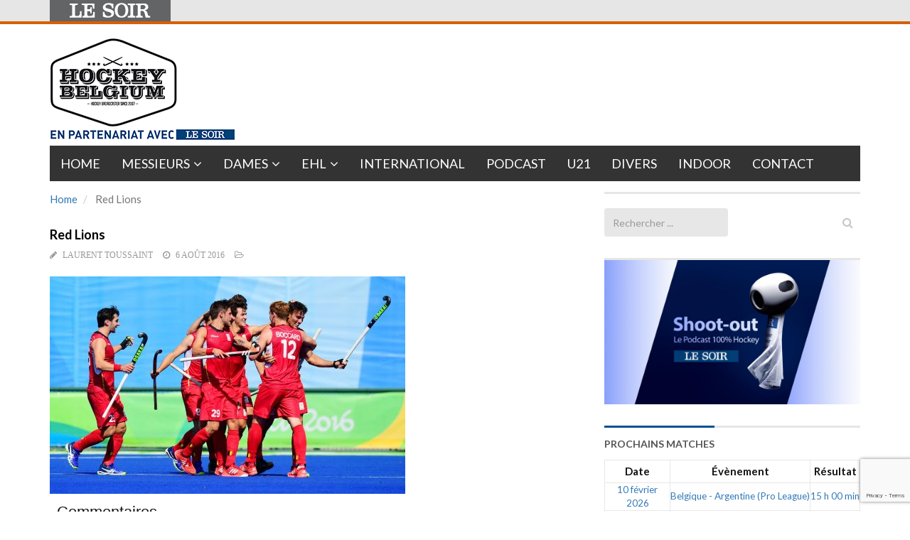

--- FILE ---
content_type: text/html; charset=utf-8
request_url: https://www.google.com/recaptcha/api2/anchor?ar=1&k=6LeI8ZMUAAAAAImySWsODHwHze7vvvWR92dAj6VF&co=aHR0cHM6Ly9ob2NrZXliZWxnaXVtLmxlc29pci5iZTo0NDM.&hl=en&v=N67nZn4AqZkNcbeMu4prBgzg&size=invisible&anchor-ms=20000&execute-ms=30000&cb=t0tegrvse3rf
body_size: 48921
content:
<!DOCTYPE HTML><html dir="ltr" lang="en"><head><meta http-equiv="Content-Type" content="text/html; charset=UTF-8">
<meta http-equiv="X-UA-Compatible" content="IE=edge">
<title>reCAPTCHA</title>
<style type="text/css">
/* cyrillic-ext */
@font-face {
  font-family: 'Roboto';
  font-style: normal;
  font-weight: 400;
  font-stretch: 100%;
  src: url(//fonts.gstatic.com/s/roboto/v48/KFO7CnqEu92Fr1ME7kSn66aGLdTylUAMa3GUBHMdazTgWw.woff2) format('woff2');
  unicode-range: U+0460-052F, U+1C80-1C8A, U+20B4, U+2DE0-2DFF, U+A640-A69F, U+FE2E-FE2F;
}
/* cyrillic */
@font-face {
  font-family: 'Roboto';
  font-style: normal;
  font-weight: 400;
  font-stretch: 100%;
  src: url(//fonts.gstatic.com/s/roboto/v48/KFO7CnqEu92Fr1ME7kSn66aGLdTylUAMa3iUBHMdazTgWw.woff2) format('woff2');
  unicode-range: U+0301, U+0400-045F, U+0490-0491, U+04B0-04B1, U+2116;
}
/* greek-ext */
@font-face {
  font-family: 'Roboto';
  font-style: normal;
  font-weight: 400;
  font-stretch: 100%;
  src: url(//fonts.gstatic.com/s/roboto/v48/KFO7CnqEu92Fr1ME7kSn66aGLdTylUAMa3CUBHMdazTgWw.woff2) format('woff2');
  unicode-range: U+1F00-1FFF;
}
/* greek */
@font-face {
  font-family: 'Roboto';
  font-style: normal;
  font-weight: 400;
  font-stretch: 100%;
  src: url(//fonts.gstatic.com/s/roboto/v48/KFO7CnqEu92Fr1ME7kSn66aGLdTylUAMa3-UBHMdazTgWw.woff2) format('woff2');
  unicode-range: U+0370-0377, U+037A-037F, U+0384-038A, U+038C, U+038E-03A1, U+03A3-03FF;
}
/* math */
@font-face {
  font-family: 'Roboto';
  font-style: normal;
  font-weight: 400;
  font-stretch: 100%;
  src: url(//fonts.gstatic.com/s/roboto/v48/KFO7CnqEu92Fr1ME7kSn66aGLdTylUAMawCUBHMdazTgWw.woff2) format('woff2');
  unicode-range: U+0302-0303, U+0305, U+0307-0308, U+0310, U+0312, U+0315, U+031A, U+0326-0327, U+032C, U+032F-0330, U+0332-0333, U+0338, U+033A, U+0346, U+034D, U+0391-03A1, U+03A3-03A9, U+03B1-03C9, U+03D1, U+03D5-03D6, U+03F0-03F1, U+03F4-03F5, U+2016-2017, U+2034-2038, U+203C, U+2040, U+2043, U+2047, U+2050, U+2057, U+205F, U+2070-2071, U+2074-208E, U+2090-209C, U+20D0-20DC, U+20E1, U+20E5-20EF, U+2100-2112, U+2114-2115, U+2117-2121, U+2123-214F, U+2190, U+2192, U+2194-21AE, U+21B0-21E5, U+21F1-21F2, U+21F4-2211, U+2213-2214, U+2216-22FF, U+2308-230B, U+2310, U+2319, U+231C-2321, U+2336-237A, U+237C, U+2395, U+239B-23B7, U+23D0, U+23DC-23E1, U+2474-2475, U+25AF, U+25B3, U+25B7, U+25BD, U+25C1, U+25CA, U+25CC, U+25FB, U+266D-266F, U+27C0-27FF, U+2900-2AFF, U+2B0E-2B11, U+2B30-2B4C, U+2BFE, U+3030, U+FF5B, U+FF5D, U+1D400-1D7FF, U+1EE00-1EEFF;
}
/* symbols */
@font-face {
  font-family: 'Roboto';
  font-style: normal;
  font-weight: 400;
  font-stretch: 100%;
  src: url(//fonts.gstatic.com/s/roboto/v48/KFO7CnqEu92Fr1ME7kSn66aGLdTylUAMaxKUBHMdazTgWw.woff2) format('woff2');
  unicode-range: U+0001-000C, U+000E-001F, U+007F-009F, U+20DD-20E0, U+20E2-20E4, U+2150-218F, U+2190, U+2192, U+2194-2199, U+21AF, U+21E6-21F0, U+21F3, U+2218-2219, U+2299, U+22C4-22C6, U+2300-243F, U+2440-244A, U+2460-24FF, U+25A0-27BF, U+2800-28FF, U+2921-2922, U+2981, U+29BF, U+29EB, U+2B00-2BFF, U+4DC0-4DFF, U+FFF9-FFFB, U+10140-1018E, U+10190-1019C, U+101A0, U+101D0-101FD, U+102E0-102FB, U+10E60-10E7E, U+1D2C0-1D2D3, U+1D2E0-1D37F, U+1F000-1F0FF, U+1F100-1F1AD, U+1F1E6-1F1FF, U+1F30D-1F30F, U+1F315, U+1F31C, U+1F31E, U+1F320-1F32C, U+1F336, U+1F378, U+1F37D, U+1F382, U+1F393-1F39F, U+1F3A7-1F3A8, U+1F3AC-1F3AF, U+1F3C2, U+1F3C4-1F3C6, U+1F3CA-1F3CE, U+1F3D4-1F3E0, U+1F3ED, U+1F3F1-1F3F3, U+1F3F5-1F3F7, U+1F408, U+1F415, U+1F41F, U+1F426, U+1F43F, U+1F441-1F442, U+1F444, U+1F446-1F449, U+1F44C-1F44E, U+1F453, U+1F46A, U+1F47D, U+1F4A3, U+1F4B0, U+1F4B3, U+1F4B9, U+1F4BB, U+1F4BF, U+1F4C8-1F4CB, U+1F4D6, U+1F4DA, U+1F4DF, U+1F4E3-1F4E6, U+1F4EA-1F4ED, U+1F4F7, U+1F4F9-1F4FB, U+1F4FD-1F4FE, U+1F503, U+1F507-1F50B, U+1F50D, U+1F512-1F513, U+1F53E-1F54A, U+1F54F-1F5FA, U+1F610, U+1F650-1F67F, U+1F687, U+1F68D, U+1F691, U+1F694, U+1F698, U+1F6AD, U+1F6B2, U+1F6B9-1F6BA, U+1F6BC, U+1F6C6-1F6CF, U+1F6D3-1F6D7, U+1F6E0-1F6EA, U+1F6F0-1F6F3, U+1F6F7-1F6FC, U+1F700-1F7FF, U+1F800-1F80B, U+1F810-1F847, U+1F850-1F859, U+1F860-1F887, U+1F890-1F8AD, U+1F8B0-1F8BB, U+1F8C0-1F8C1, U+1F900-1F90B, U+1F93B, U+1F946, U+1F984, U+1F996, U+1F9E9, U+1FA00-1FA6F, U+1FA70-1FA7C, U+1FA80-1FA89, U+1FA8F-1FAC6, U+1FACE-1FADC, U+1FADF-1FAE9, U+1FAF0-1FAF8, U+1FB00-1FBFF;
}
/* vietnamese */
@font-face {
  font-family: 'Roboto';
  font-style: normal;
  font-weight: 400;
  font-stretch: 100%;
  src: url(//fonts.gstatic.com/s/roboto/v48/KFO7CnqEu92Fr1ME7kSn66aGLdTylUAMa3OUBHMdazTgWw.woff2) format('woff2');
  unicode-range: U+0102-0103, U+0110-0111, U+0128-0129, U+0168-0169, U+01A0-01A1, U+01AF-01B0, U+0300-0301, U+0303-0304, U+0308-0309, U+0323, U+0329, U+1EA0-1EF9, U+20AB;
}
/* latin-ext */
@font-face {
  font-family: 'Roboto';
  font-style: normal;
  font-weight: 400;
  font-stretch: 100%;
  src: url(//fonts.gstatic.com/s/roboto/v48/KFO7CnqEu92Fr1ME7kSn66aGLdTylUAMa3KUBHMdazTgWw.woff2) format('woff2');
  unicode-range: U+0100-02BA, U+02BD-02C5, U+02C7-02CC, U+02CE-02D7, U+02DD-02FF, U+0304, U+0308, U+0329, U+1D00-1DBF, U+1E00-1E9F, U+1EF2-1EFF, U+2020, U+20A0-20AB, U+20AD-20C0, U+2113, U+2C60-2C7F, U+A720-A7FF;
}
/* latin */
@font-face {
  font-family: 'Roboto';
  font-style: normal;
  font-weight: 400;
  font-stretch: 100%;
  src: url(//fonts.gstatic.com/s/roboto/v48/KFO7CnqEu92Fr1ME7kSn66aGLdTylUAMa3yUBHMdazQ.woff2) format('woff2');
  unicode-range: U+0000-00FF, U+0131, U+0152-0153, U+02BB-02BC, U+02C6, U+02DA, U+02DC, U+0304, U+0308, U+0329, U+2000-206F, U+20AC, U+2122, U+2191, U+2193, U+2212, U+2215, U+FEFF, U+FFFD;
}
/* cyrillic-ext */
@font-face {
  font-family: 'Roboto';
  font-style: normal;
  font-weight: 500;
  font-stretch: 100%;
  src: url(//fonts.gstatic.com/s/roboto/v48/KFO7CnqEu92Fr1ME7kSn66aGLdTylUAMa3GUBHMdazTgWw.woff2) format('woff2');
  unicode-range: U+0460-052F, U+1C80-1C8A, U+20B4, U+2DE0-2DFF, U+A640-A69F, U+FE2E-FE2F;
}
/* cyrillic */
@font-face {
  font-family: 'Roboto';
  font-style: normal;
  font-weight: 500;
  font-stretch: 100%;
  src: url(//fonts.gstatic.com/s/roboto/v48/KFO7CnqEu92Fr1ME7kSn66aGLdTylUAMa3iUBHMdazTgWw.woff2) format('woff2');
  unicode-range: U+0301, U+0400-045F, U+0490-0491, U+04B0-04B1, U+2116;
}
/* greek-ext */
@font-face {
  font-family: 'Roboto';
  font-style: normal;
  font-weight: 500;
  font-stretch: 100%;
  src: url(//fonts.gstatic.com/s/roboto/v48/KFO7CnqEu92Fr1ME7kSn66aGLdTylUAMa3CUBHMdazTgWw.woff2) format('woff2');
  unicode-range: U+1F00-1FFF;
}
/* greek */
@font-face {
  font-family: 'Roboto';
  font-style: normal;
  font-weight: 500;
  font-stretch: 100%;
  src: url(//fonts.gstatic.com/s/roboto/v48/KFO7CnqEu92Fr1ME7kSn66aGLdTylUAMa3-UBHMdazTgWw.woff2) format('woff2');
  unicode-range: U+0370-0377, U+037A-037F, U+0384-038A, U+038C, U+038E-03A1, U+03A3-03FF;
}
/* math */
@font-face {
  font-family: 'Roboto';
  font-style: normal;
  font-weight: 500;
  font-stretch: 100%;
  src: url(//fonts.gstatic.com/s/roboto/v48/KFO7CnqEu92Fr1ME7kSn66aGLdTylUAMawCUBHMdazTgWw.woff2) format('woff2');
  unicode-range: U+0302-0303, U+0305, U+0307-0308, U+0310, U+0312, U+0315, U+031A, U+0326-0327, U+032C, U+032F-0330, U+0332-0333, U+0338, U+033A, U+0346, U+034D, U+0391-03A1, U+03A3-03A9, U+03B1-03C9, U+03D1, U+03D5-03D6, U+03F0-03F1, U+03F4-03F5, U+2016-2017, U+2034-2038, U+203C, U+2040, U+2043, U+2047, U+2050, U+2057, U+205F, U+2070-2071, U+2074-208E, U+2090-209C, U+20D0-20DC, U+20E1, U+20E5-20EF, U+2100-2112, U+2114-2115, U+2117-2121, U+2123-214F, U+2190, U+2192, U+2194-21AE, U+21B0-21E5, U+21F1-21F2, U+21F4-2211, U+2213-2214, U+2216-22FF, U+2308-230B, U+2310, U+2319, U+231C-2321, U+2336-237A, U+237C, U+2395, U+239B-23B7, U+23D0, U+23DC-23E1, U+2474-2475, U+25AF, U+25B3, U+25B7, U+25BD, U+25C1, U+25CA, U+25CC, U+25FB, U+266D-266F, U+27C0-27FF, U+2900-2AFF, U+2B0E-2B11, U+2B30-2B4C, U+2BFE, U+3030, U+FF5B, U+FF5D, U+1D400-1D7FF, U+1EE00-1EEFF;
}
/* symbols */
@font-face {
  font-family: 'Roboto';
  font-style: normal;
  font-weight: 500;
  font-stretch: 100%;
  src: url(//fonts.gstatic.com/s/roboto/v48/KFO7CnqEu92Fr1ME7kSn66aGLdTylUAMaxKUBHMdazTgWw.woff2) format('woff2');
  unicode-range: U+0001-000C, U+000E-001F, U+007F-009F, U+20DD-20E0, U+20E2-20E4, U+2150-218F, U+2190, U+2192, U+2194-2199, U+21AF, U+21E6-21F0, U+21F3, U+2218-2219, U+2299, U+22C4-22C6, U+2300-243F, U+2440-244A, U+2460-24FF, U+25A0-27BF, U+2800-28FF, U+2921-2922, U+2981, U+29BF, U+29EB, U+2B00-2BFF, U+4DC0-4DFF, U+FFF9-FFFB, U+10140-1018E, U+10190-1019C, U+101A0, U+101D0-101FD, U+102E0-102FB, U+10E60-10E7E, U+1D2C0-1D2D3, U+1D2E0-1D37F, U+1F000-1F0FF, U+1F100-1F1AD, U+1F1E6-1F1FF, U+1F30D-1F30F, U+1F315, U+1F31C, U+1F31E, U+1F320-1F32C, U+1F336, U+1F378, U+1F37D, U+1F382, U+1F393-1F39F, U+1F3A7-1F3A8, U+1F3AC-1F3AF, U+1F3C2, U+1F3C4-1F3C6, U+1F3CA-1F3CE, U+1F3D4-1F3E0, U+1F3ED, U+1F3F1-1F3F3, U+1F3F5-1F3F7, U+1F408, U+1F415, U+1F41F, U+1F426, U+1F43F, U+1F441-1F442, U+1F444, U+1F446-1F449, U+1F44C-1F44E, U+1F453, U+1F46A, U+1F47D, U+1F4A3, U+1F4B0, U+1F4B3, U+1F4B9, U+1F4BB, U+1F4BF, U+1F4C8-1F4CB, U+1F4D6, U+1F4DA, U+1F4DF, U+1F4E3-1F4E6, U+1F4EA-1F4ED, U+1F4F7, U+1F4F9-1F4FB, U+1F4FD-1F4FE, U+1F503, U+1F507-1F50B, U+1F50D, U+1F512-1F513, U+1F53E-1F54A, U+1F54F-1F5FA, U+1F610, U+1F650-1F67F, U+1F687, U+1F68D, U+1F691, U+1F694, U+1F698, U+1F6AD, U+1F6B2, U+1F6B9-1F6BA, U+1F6BC, U+1F6C6-1F6CF, U+1F6D3-1F6D7, U+1F6E0-1F6EA, U+1F6F0-1F6F3, U+1F6F7-1F6FC, U+1F700-1F7FF, U+1F800-1F80B, U+1F810-1F847, U+1F850-1F859, U+1F860-1F887, U+1F890-1F8AD, U+1F8B0-1F8BB, U+1F8C0-1F8C1, U+1F900-1F90B, U+1F93B, U+1F946, U+1F984, U+1F996, U+1F9E9, U+1FA00-1FA6F, U+1FA70-1FA7C, U+1FA80-1FA89, U+1FA8F-1FAC6, U+1FACE-1FADC, U+1FADF-1FAE9, U+1FAF0-1FAF8, U+1FB00-1FBFF;
}
/* vietnamese */
@font-face {
  font-family: 'Roboto';
  font-style: normal;
  font-weight: 500;
  font-stretch: 100%;
  src: url(//fonts.gstatic.com/s/roboto/v48/KFO7CnqEu92Fr1ME7kSn66aGLdTylUAMa3OUBHMdazTgWw.woff2) format('woff2');
  unicode-range: U+0102-0103, U+0110-0111, U+0128-0129, U+0168-0169, U+01A0-01A1, U+01AF-01B0, U+0300-0301, U+0303-0304, U+0308-0309, U+0323, U+0329, U+1EA0-1EF9, U+20AB;
}
/* latin-ext */
@font-face {
  font-family: 'Roboto';
  font-style: normal;
  font-weight: 500;
  font-stretch: 100%;
  src: url(//fonts.gstatic.com/s/roboto/v48/KFO7CnqEu92Fr1ME7kSn66aGLdTylUAMa3KUBHMdazTgWw.woff2) format('woff2');
  unicode-range: U+0100-02BA, U+02BD-02C5, U+02C7-02CC, U+02CE-02D7, U+02DD-02FF, U+0304, U+0308, U+0329, U+1D00-1DBF, U+1E00-1E9F, U+1EF2-1EFF, U+2020, U+20A0-20AB, U+20AD-20C0, U+2113, U+2C60-2C7F, U+A720-A7FF;
}
/* latin */
@font-face {
  font-family: 'Roboto';
  font-style: normal;
  font-weight: 500;
  font-stretch: 100%;
  src: url(//fonts.gstatic.com/s/roboto/v48/KFO7CnqEu92Fr1ME7kSn66aGLdTylUAMa3yUBHMdazQ.woff2) format('woff2');
  unicode-range: U+0000-00FF, U+0131, U+0152-0153, U+02BB-02BC, U+02C6, U+02DA, U+02DC, U+0304, U+0308, U+0329, U+2000-206F, U+20AC, U+2122, U+2191, U+2193, U+2212, U+2215, U+FEFF, U+FFFD;
}
/* cyrillic-ext */
@font-face {
  font-family: 'Roboto';
  font-style: normal;
  font-weight: 900;
  font-stretch: 100%;
  src: url(//fonts.gstatic.com/s/roboto/v48/KFO7CnqEu92Fr1ME7kSn66aGLdTylUAMa3GUBHMdazTgWw.woff2) format('woff2');
  unicode-range: U+0460-052F, U+1C80-1C8A, U+20B4, U+2DE0-2DFF, U+A640-A69F, U+FE2E-FE2F;
}
/* cyrillic */
@font-face {
  font-family: 'Roboto';
  font-style: normal;
  font-weight: 900;
  font-stretch: 100%;
  src: url(//fonts.gstatic.com/s/roboto/v48/KFO7CnqEu92Fr1ME7kSn66aGLdTylUAMa3iUBHMdazTgWw.woff2) format('woff2');
  unicode-range: U+0301, U+0400-045F, U+0490-0491, U+04B0-04B1, U+2116;
}
/* greek-ext */
@font-face {
  font-family: 'Roboto';
  font-style: normal;
  font-weight: 900;
  font-stretch: 100%;
  src: url(//fonts.gstatic.com/s/roboto/v48/KFO7CnqEu92Fr1ME7kSn66aGLdTylUAMa3CUBHMdazTgWw.woff2) format('woff2');
  unicode-range: U+1F00-1FFF;
}
/* greek */
@font-face {
  font-family: 'Roboto';
  font-style: normal;
  font-weight: 900;
  font-stretch: 100%;
  src: url(//fonts.gstatic.com/s/roboto/v48/KFO7CnqEu92Fr1ME7kSn66aGLdTylUAMa3-UBHMdazTgWw.woff2) format('woff2');
  unicode-range: U+0370-0377, U+037A-037F, U+0384-038A, U+038C, U+038E-03A1, U+03A3-03FF;
}
/* math */
@font-face {
  font-family: 'Roboto';
  font-style: normal;
  font-weight: 900;
  font-stretch: 100%;
  src: url(//fonts.gstatic.com/s/roboto/v48/KFO7CnqEu92Fr1ME7kSn66aGLdTylUAMawCUBHMdazTgWw.woff2) format('woff2');
  unicode-range: U+0302-0303, U+0305, U+0307-0308, U+0310, U+0312, U+0315, U+031A, U+0326-0327, U+032C, U+032F-0330, U+0332-0333, U+0338, U+033A, U+0346, U+034D, U+0391-03A1, U+03A3-03A9, U+03B1-03C9, U+03D1, U+03D5-03D6, U+03F0-03F1, U+03F4-03F5, U+2016-2017, U+2034-2038, U+203C, U+2040, U+2043, U+2047, U+2050, U+2057, U+205F, U+2070-2071, U+2074-208E, U+2090-209C, U+20D0-20DC, U+20E1, U+20E5-20EF, U+2100-2112, U+2114-2115, U+2117-2121, U+2123-214F, U+2190, U+2192, U+2194-21AE, U+21B0-21E5, U+21F1-21F2, U+21F4-2211, U+2213-2214, U+2216-22FF, U+2308-230B, U+2310, U+2319, U+231C-2321, U+2336-237A, U+237C, U+2395, U+239B-23B7, U+23D0, U+23DC-23E1, U+2474-2475, U+25AF, U+25B3, U+25B7, U+25BD, U+25C1, U+25CA, U+25CC, U+25FB, U+266D-266F, U+27C0-27FF, U+2900-2AFF, U+2B0E-2B11, U+2B30-2B4C, U+2BFE, U+3030, U+FF5B, U+FF5D, U+1D400-1D7FF, U+1EE00-1EEFF;
}
/* symbols */
@font-face {
  font-family: 'Roboto';
  font-style: normal;
  font-weight: 900;
  font-stretch: 100%;
  src: url(//fonts.gstatic.com/s/roboto/v48/KFO7CnqEu92Fr1ME7kSn66aGLdTylUAMaxKUBHMdazTgWw.woff2) format('woff2');
  unicode-range: U+0001-000C, U+000E-001F, U+007F-009F, U+20DD-20E0, U+20E2-20E4, U+2150-218F, U+2190, U+2192, U+2194-2199, U+21AF, U+21E6-21F0, U+21F3, U+2218-2219, U+2299, U+22C4-22C6, U+2300-243F, U+2440-244A, U+2460-24FF, U+25A0-27BF, U+2800-28FF, U+2921-2922, U+2981, U+29BF, U+29EB, U+2B00-2BFF, U+4DC0-4DFF, U+FFF9-FFFB, U+10140-1018E, U+10190-1019C, U+101A0, U+101D0-101FD, U+102E0-102FB, U+10E60-10E7E, U+1D2C0-1D2D3, U+1D2E0-1D37F, U+1F000-1F0FF, U+1F100-1F1AD, U+1F1E6-1F1FF, U+1F30D-1F30F, U+1F315, U+1F31C, U+1F31E, U+1F320-1F32C, U+1F336, U+1F378, U+1F37D, U+1F382, U+1F393-1F39F, U+1F3A7-1F3A8, U+1F3AC-1F3AF, U+1F3C2, U+1F3C4-1F3C6, U+1F3CA-1F3CE, U+1F3D4-1F3E0, U+1F3ED, U+1F3F1-1F3F3, U+1F3F5-1F3F7, U+1F408, U+1F415, U+1F41F, U+1F426, U+1F43F, U+1F441-1F442, U+1F444, U+1F446-1F449, U+1F44C-1F44E, U+1F453, U+1F46A, U+1F47D, U+1F4A3, U+1F4B0, U+1F4B3, U+1F4B9, U+1F4BB, U+1F4BF, U+1F4C8-1F4CB, U+1F4D6, U+1F4DA, U+1F4DF, U+1F4E3-1F4E6, U+1F4EA-1F4ED, U+1F4F7, U+1F4F9-1F4FB, U+1F4FD-1F4FE, U+1F503, U+1F507-1F50B, U+1F50D, U+1F512-1F513, U+1F53E-1F54A, U+1F54F-1F5FA, U+1F610, U+1F650-1F67F, U+1F687, U+1F68D, U+1F691, U+1F694, U+1F698, U+1F6AD, U+1F6B2, U+1F6B9-1F6BA, U+1F6BC, U+1F6C6-1F6CF, U+1F6D3-1F6D7, U+1F6E0-1F6EA, U+1F6F0-1F6F3, U+1F6F7-1F6FC, U+1F700-1F7FF, U+1F800-1F80B, U+1F810-1F847, U+1F850-1F859, U+1F860-1F887, U+1F890-1F8AD, U+1F8B0-1F8BB, U+1F8C0-1F8C1, U+1F900-1F90B, U+1F93B, U+1F946, U+1F984, U+1F996, U+1F9E9, U+1FA00-1FA6F, U+1FA70-1FA7C, U+1FA80-1FA89, U+1FA8F-1FAC6, U+1FACE-1FADC, U+1FADF-1FAE9, U+1FAF0-1FAF8, U+1FB00-1FBFF;
}
/* vietnamese */
@font-face {
  font-family: 'Roboto';
  font-style: normal;
  font-weight: 900;
  font-stretch: 100%;
  src: url(//fonts.gstatic.com/s/roboto/v48/KFO7CnqEu92Fr1ME7kSn66aGLdTylUAMa3OUBHMdazTgWw.woff2) format('woff2');
  unicode-range: U+0102-0103, U+0110-0111, U+0128-0129, U+0168-0169, U+01A0-01A1, U+01AF-01B0, U+0300-0301, U+0303-0304, U+0308-0309, U+0323, U+0329, U+1EA0-1EF9, U+20AB;
}
/* latin-ext */
@font-face {
  font-family: 'Roboto';
  font-style: normal;
  font-weight: 900;
  font-stretch: 100%;
  src: url(//fonts.gstatic.com/s/roboto/v48/KFO7CnqEu92Fr1ME7kSn66aGLdTylUAMa3KUBHMdazTgWw.woff2) format('woff2');
  unicode-range: U+0100-02BA, U+02BD-02C5, U+02C7-02CC, U+02CE-02D7, U+02DD-02FF, U+0304, U+0308, U+0329, U+1D00-1DBF, U+1E00-1E9F, U+1EF2-1EFF, U+2020, U+20A0-20AB, U+20AD-20C0, U+2113, U+2C60-2C7F, U+A720-A7FF;
}
/* latin */
@font-face {
  font-family: 'Roboto';
  font-style: normal;
  font-weight: 900;
  font-stretch: 100%;
  src: url(//fonts.gstatic.com/s/roboto/v48/KFO7CnqEu92Fr1ME7kSn66aGLdTylUAMa3yUBHMdazQ.woff2) format('woff2');
  unicode-range: U+0000-00FF, U+0131, U+0152-0153, U+02BB-02BC, U+02C6, U+02DA, U+02DC, U+0304, U+0308, U+0329, U+2000-206F, U+20AC, U+2122, U+2191, U+2193, U+2212, U+2215, U+FEFF, U+FFFD;
}

</style>
<link rel="stylesheet" type="text/css" href="https://www.gstatic.com/recaptcha/releases/N67nZn4AqZkNcbeMu4prBgzg/styles__ltr.css">
<script nonce="-5bl39Z8NuQ5tstDz33VFg" type="text/javascript">window['__recaptcha_api'] = 'https://www.google.com/recaptcha/api2/';</script>
<script type="text/javascript" src="https://www.gstatic.com/recaptcha/releases/N67nZn4AqZkNcbeMu4prBgzg/recaptcha__en.js" nonce="-5bl39Z8NuQ5tstDz33VFg">
      
    </script></head>
<body><div id="rc-anchor-alert" class="rc-anchor-alert"></div>
<input type="hidden" id="recaptcha-token" value="[base64]">
<script type="text/javascript" nonce="-5bl39Z8NuQ5tstDz33VFg">
      recaptcha.anchor.Main.init("[\x22ainput\x22,[\x22bgdata\x22,\x22\x22,\[base64]/[base64]/[base64]/[base64]/[base64]/[base64]/KGcoTywyNTMsTy5PKSxVRyhPLEMpKTpnKE8sMjUzLEMpLE8pKSxsKSksTykpfSxieT1mdW5jdGlvbihDLE8sdSxsKXtmb3IobD0odT1SKEMpLDApO08+MDtPLS0pbD1sPDw4fFooQyk7ZyhDLHUsbCl9LFVHPWZ1bmN0aW9uKEMsTyl7Qy5pLmxlbmd0aD4xMDQ/[base64]/[base64]/[base64]/[base64]/[base64]/[base64]/[base64]\\u003d\x22,\[base64]\\u003d\x22,\[base64]/DrTZ/NcK4KB3CswXDvsOHw5rCoxoCZ1TChFzDosO5BsKWw4jDoirCkXTChghLw6rCq8K8dkbCmzMFWQ3DiMOHRsK1BlDDsyHDmsK6TcKwFsO8w5LDrlUSw6bDtsK5NDkkw5DDtibDpmVrwpNXwqLDtX9uMz/CjCjCkgkeNHLDtjXDklvChQPDhAUFGRhLI37DiQ89O3o2w5tidcOJam0ZT3LDs11twrJVQ8OwV8OqQXhQacOewpDCk3BweMKbeMOLYcOrw40nw61vw5zCnHYnwol7woPDtjHCvMOCMm7CtQ0sw7DCgMORw69Vw6p1w5BkDsKqwq9/[base64]/CssKgeXZUw7HDsG7DmhvDs2l3w5fDqcOgwrHDkAxDw7UjdsOYN8Ojw5LCrMO2X8KuScOXwoPDocK/NcOqG8OKG8Oiwr7ChsKLw40EwqfDpy8Gw4p+wrAXw6Q7wp7DiBbDuhHDvcOKwqrCkF4VwrDDqMOeK3BvwqnDg3rChw7Dt3vDvGNOwpMGw4gHw60hKw52FURCPsO+JsOnwpkGw6fCvUxjDQE/w5fCjcOEKsOXfHUawqjDvsKNw4PDlsONwoU0w6zDtcO9OcK0w4LCksO+ZjQOw5rChFDCsiPCrXLCkQ3Cuk/Ck2wLUEkEwoB+wozDsUJewqfCucO4wr/DgcOkwrc4wrA6FMOtwqZDJ2U/[base64]/DrsKtJMOywoQ9VsKhw7hfwr8Fc8Otd8OZdGXDuVbDvB/CjMKjUMOkwpAJUcKcw5EydcK8N8ONSw7DgcOBJC/[base64]/J2XCghjDtV0PQVpew63DmUB6RsKgbcKdBjfCoMO8w7rDhRfDnsO5IGPDrMKZwollw5s7ZxZyWAXDo8OdLcOwT2FrFsO1w41ZwrDDkwjDuXUWwrzCmsO1KsOnH1zDjgdPw6d3wprDucKifm7CjH1UKsORwoLDpcOze8Ocw5HCv2/DlRo9QcKqRgVLccK7X8KcwqApw78jwrnCnMKPw4HCtl0aw7nCtEtPRMOCwqQQMMKOFGgWbcOqw7PDmMOsw77CmXLCssKhwq/DgXLDnVPDsC/[base64]/Dn8KFwr1ow7khD8O1wqnCj2NwC8KawppEdCbCpQlyw6TDnD3DicKcO8KiIsK/M8Ovw4MXwoXCucOOJsO1wrHCtMOFckcuw5wEwrrDhsOTYcKqwqV6wpfDp8OTwpk6aALCisKGdcKvH8OKbT5uw5kqKFY7wpnChMKWw714G8KEBsOVAsKTwpLDgXfCrwR1w7fDjsOSw7zCrBbCpngrw7MEfmXCpzN8ZsO5w7ZdwrjDn8KMcFVAJMO5VsOfwoTCgMOjw4/[base64]/Dm8KxwqzDhwXClAnCtEvCv8KTwovDjx3CusKqwpzDusKHf2YTw6Vhw7JnUcOaTyrDuMKmZg3Dm8OvNUzCuR/[base64]/ClMO9wpEOSsOODMK5wqYCEcKTSsOWwrLCqS0VwoM0HiPDu8KsTMOPDsOBwqtEwrvCi8OAOyJDd8KCHcO8ecKAJzd6LMOFwrbCgRLDucOPwrZ/[base64]/csKYwogZAAPDgSzDgUZaLsKRw54xQcO/ARYXEC97Dw3DkmJZCsOLE8O3wqQgK20pwrgywpXCo09wDsOmXcKBUBPDjQNgfcOFw5XCtMOsEMKJw5U7w47DnjlQFWQ1NcO2ZETDqcOow6gVGsObwqQyViIzw4XCo8OPwqzDqMK1TcKEw6gSe8KEwonDqRDCosKgE8K/w4E0wrvDkzglMhPCiMKaM09tHMOtDTpMQkrDoRrDs8KFw5zDrAIkPSZpaSTCi8KdfcKuYzI2wpAVD8OBw5xGMcOMHMOAwptqGlxnwqDDosOMYh/DhcKYw55qw7zCpMKzw7rDjBvDsMOvw7EfF8KCaE3DrcOBw4vDly94AcOJw5JIwpjDqytJw5HDp8Kyw4HDgMKpwp8Dw4bCmcOdwqxsGSlJD0oNbAjCqj1TNUM/VywgwrBiw4BpecOFw71SMmXCrMKDGcK2wqdGw7Atw4bDu8OrXQBlFWDDjmczwobDqCINw6vDmsOUEMKdKhTDhcOlZV/[base64]/w7Y3wrh/V1rDjsOCw51gGhXCmB43woHDicKnNMOYwpZTKcKQwpvDmMOLw6LDkxzCqcKcw5p5bgrDjsK7bMKGI8KMXBcNEEZQKxjCj8Kzw4nDvzzDhMKjw6RtdMOFwrNFE8KTfsO/[base64]/DncOFwo8HXsKWw71FbMOCT8OUwqkfZm/[base64]/CmylEEkLCg2YowpRTwo42w5jCn8KnwqnCrcKKWsKbLkPDnn3Dlj0GCcKUD8KlYAkyw7zDqzB2XMKTw59NwoQzwoNpw64Ww7fDq8OqQsKLWcOQQWIDwqpMw4sZw7XDklILMWnDuHFFOmRtw5RIHBEmwqtUYQPCqMKFHCs0C2IPw6bClz5GesKGw4UOw5/CkMOcSwpPw6XChz03w5kdGUjCuGxpOMOnw7pww6jCkMKSSMOsMXvDp31SwpzCnsKpa1dxw4PCqFBUw6/CjlrCtMKjwowEesKEwrBtUMKyKxbDtGx/wqBNw7U5woTCoBDCi8KXCFvDnzTDrQzDtjTCnUx0wo8gU3jCl37CnngkBMKgwrTDvsKtNyPDnRdcw7LDssK6wp4DFS/DhcO1YsOTAMO8wpw4PADCu8KFVjLDnMK4C21JEMObw7fChEjCrcKsw5LChz/[base64]/CmhTDosK9Q8O1wrTDlCs0RcKWwotYMcOyeG0wHMKtw7Qyw6F1w6LDilsowrPDtE1uUVclKsKvIg4wNkXDm3ZDX0BsKXQJbCrChjTDnzLDnxXCjsKeaD3Dpg7DvC94w4/DmiQ6wpg2w4TCjnfDow5iVVDCvk8NwojDnFnDusODRUTDiEJ9wptCHWzCmMKVw5Bdw5zCoQw3NQQNwp88UcOQLFXCn8OAw4caR8K0McK/w6sgwrVrwqZfwrbCgcKCTSHChB3Cv8O7c8K6w6Qdw4bCjsOZw5PDvhfChEDDqhsxD8KQwp8Xwq8Xw4UMcMOvWcK3wo/[base64]/Dt1hoeBN6OsOBOF4RwqrDgSDDuMObwpnDpcOBw4DDogHDrzsNw53CoRTDkkkNw5nCicKIU8KZw4PDm8OCw4ELwodYwoHCm2EOw69Gw7Jwe8KVwrrDjsOhM8KDwoPCjhPCucKCwpXCnsOtd3XCscOgw6Ybw51fw6okw5wFw4/Dr07CqsK1w4LDm8KGw4PDnMODw6NQwqbDin3Du3Efw43DqBHChcOEJiVbWC/Dn1/CglBcBTNlw63CgcKRwo3DjcKEIsOjCTo2w7Y9w5pSw5rDv8Kdw5F9OsO9S3crLMOhw44Bw6xlTkF3w70xUsOVw7grw6LCoMKgw44vwp/DoMOJdMOQbMKYWMKiw5/Do8KHwqF5RxcCU24eDcKWw6LDisKpw47CiMOfw5ZmwpEfOWApfTLCjg0hw58KP8OWwoXCiwXCkcKfQz3CnsO0woLCm8KUNMOXw4jDo8Ozw6jCjU/[base64]/[base64]/CnsOVwolJw6jDmcO8w73DqXkaw5HDi8O/w5Ahwq/CmUlzwolxBMKTwp3DjMKDZULDusOowqhfRcOtJsOcwrPDg0LDqA0cwq7DknBdw7NZTMObwpEGC8OtW8ONBhRLw4RZFMKRSsKsaMKTOcOdJcKVYAEQwpZywoPCu8Ogwo3Ci8OMCcOqZMKkQsK6wpXDhw8QKcOxIMKgEcKtwpAywrLDql/CpxZEwpFYN3HDj3pNQhDCj8K8w7g/wqAhIMOcacKFw6PCrcKVKGbCv8OVW8OueA8wDMOvRx19FcOUw5gUw4fDojTDmjvDnT91P3E4ccKTwrrDtsKieFHDh8OxD8O7F8KiwofDpy10TTJGw4zDnsODwqofw6LCi0zDrlTCgGdBwqXCj2bChAPCq2hZw5IIFCoCw7XDsh3Cm8OBw6TCtC/DjsOALsOtB8K6w5FfXmEcw6E1wrojFQHDsW/DiX/[base64]/CnlJ2Dh/[base64]/DosKHw4o0AsKEw7bDoMOEw57CqMK3KMKmwplLw55NwrvCkcO0wprDjcK/[base64]/DmcOtcyLDj8KfwrsOS1vCt8O/wr3ChE7CtHjDhFR4w4HCjsKSKcO8dcKqc0PDicKMPcOQwq/[base64]/[base64]/CggLDhAPCjDppVMOFb8Oqw6s3IhgSNcKWwpXDrh0bU8K5w6VBDsOzLcKGwokhwqILwpIqw7/Dr3LCicO1SMK2MsOHRXzCr8KRw6cOIG/CgEBGw7QXw4fDuGgBw7c2Qk9jTEDCig1PBMKJCMKWw4NcdsOPw7rCs8O9woIYHQnCl8Kcw47CjcKGWcKiWQlhPl4jwqsbw6AWw6tnwrrCrB7CoMOMw6gtwrxiXsO4HTjCmjF/wo/CmcO3wrvCjwvCrXMCVsKdf8OGCsOZdcKDL0XChhQLKmgoRWnCjR1EwqLDjcK3fcK9wqkXaMOIdcO6VsKBDU8zfmdkM3XCs2cNwq4qw7zDmFcpecKpw7DCpsOJNcOvwo9/I29ULsObw4vDhw/DpmrDl8Oxa3ASwr81wqU0bsKuR23CkMOAw4jDgjLCn1knw7nDjGbClhfDgEQSwqnDn8OAw70mw5YKesOXMUDCrcKMNMOrworDpTkvwp7CpMKxJTlYfMOXI2oxHsObeHvDisOOw4LDtiETLDY/wp7CsMOAw4t2woPCmlTCtgtcw7PCpRF/[base64]/[base64]/wofCpsOmUsOnIMKLw6xrB8KEwpATwrrDssKZYgZEaMO1LMKew6jDj38zw7UYwpzCikXDk3pQUsKpw54/wqwvAH3DvcOfT1jDkHpJasKhQmPCoFrCiHnDvylPPcKkCsKmw7PDpMKYw5zDoMOqbMKfw6/CjmXDqX7DhQ1HwrlPw6JIwrhTA8Klw6HDnsKeAcKbwq/ChHPCk8KgL8O9woPCu8OCw5/CisK/w6NXwpQiw79SbBHCtlTDsk8NdsKrXMKZYcK8wrnDgQVlw7hhWQzCqTQ+w5QQIi/DqsKiworDgMKwwpPDlw1sw6vCkcOPAsOSw7MAw7d1FcK6w481FMKDwoTDu3TCnMKNw7fCsjc3esK/wqxOMRrDtcK/KUzDq8O9HmdxUXTDoVDDr2hUw5JYb8KXC8Kcw7HCn8OyXG7DosO5w5DDpMOjwogtwqMfc8OIw4jCvMKgwpvDqBXDosOeLRJ+EmjDpsOTw6EpCwA+wp/Dln1qf8KSw6U/asKKeBTCpjXChjvDhAtSVCjDn8Onw6NHB8OUTwPCg8KdTkB6w4vDkMK+woPDun7DvS1aw6A4VcKwZ8KQczdNwprDtlnCm8OobDLCtTBJwqjCocKrw5UkecO7VWfChMKRdm/Cs29cWcOiA8KkwozDn8OBfsKrGMOwJ0xcwofCksKywr3DucKTICPDpsO7w5NrPMKKw7jDs8KMw7tYCTvChsK/JDUSfyHDp8OHw5jCqMKzQ0Y1RsOYFcORwoUSwoMDICHDrcOywog5wp7CiXzDgmPDsMK/[base64]/CqsKBDcOtwqhwYDAsw6XCqMOQKDjCksOnw4zDolfDvcKfHXIPw7dqw6gHccOgwq8GaEfCsDBGw5s5VsO0V3zCkhfCig3DlQd1AsK+MMKCcMOtLMKERMOfw4ErGHdQESzCvsOUIjDDlsKmw7XDhgDCncOmw6lcbiPDqDPCmVlhw5IBZsKuHsO/wp14DBAHScKRwqBQGMOtbg3Dg3rDvAMIUhQuQsOnwr4hWcOuwotJwp82w5nCrF4qwpgVfQ3DrMOPW8O4OS3DgTlwAHTDlWzCo8OiV8OyFDYRQ0PDuMOlwobDoCLCnSAAwqTCuifCs8KSw7PDrMOwPcO0w73DhcKVZDcyPMKTw5zDmEJ8w73Dg0DDqcKcIV/Dt1gXWXgWw6DCtlDChsKUwp7DlVMvwo4lw5N4wqk+QWTDjg3DscKNw4DDqMKNT8KqXjt4Sx7Dv8K+Fz/DmlMrwqXCoGNPw5FpHltoWBJSwqPCr8OQIA8WwpXCp1V/w70MwrXCtcObYAzDkcK3wpPCkWXCjRpZw4/[base64]/Z8K4wpdJwq/[base64]/wpLCnXsFw6AQwr01JMKTwopywp7DsTbDhsKYN0bCsR8OQcOoCVzDrAwnXG0bWsKLwp3Ci8OLw6QnC3fCnsKiTQRHwrcwTnjDp0HDlsKKXMKeH8OpWsK8wqrCnSzDmwzCncKsw5Mcw559NMKhwr/CowLDgFHDvlbDpHzDiSrCmhjDlSMtb3zDpiUDUhRAKsKSZzvDgsOhwrfDu8KEwq9Lw5oQw6/DjlPCik1VZMKVFh8uMC/Cq8OkLTPDrMOOwq/DjCpdZXnCusKuwrNgWsKpwqdawpYCJcO2aTgpEsOyw7IvZ0B/wrkUR8KwwrMmwoEgPsKsaRPCi8OIw6QYw63CpsOLD8KQwo9JVsOTR3LDkUXCpALCqGN1w7clUj9RNkPDiwwuLMKvwpJGw4DCmcOSw6jCn2wAdcOeG8OKcUNRPcOFw7swwqLCiTMOwr0rw4lnwofChQF1FApsDcKWw4LDhiTClMOCwrXCinLDtk3DnB9BwpTDoxoGwp/DlgoXTMOWGFEdOMKec8K1KRTDmsKsFsKMwrTDl8KPOxITwodWcUl3w7lEw73CtMOMw5/DlAPDoMKzw7NNfMOSa2vCusOSbUdww6XClkTDtcKmKsK6dV1/NQPCpcOPw77DrzXCoQ7DqsKfwoUKEcKxwozCtgLCgAwvw5xpCsKpw7fCv8Kywo/CoMOvZAPDtcOfAgPCvg4BFsKKw4cQBG5yIT4dw6ZEw68daVsqwr7DvMOhMnDCtXsVScOUNAHDi8KHQ8OxwqgGGX3DicK5eG/CusKkWEpiYMOeSsKkH8K6w7vCicOKw5lfcMOQRcOsw6oEcW/DjMKff3DCnhBowogSw4BFS3rCoGVSwrYQZj/[base64]/w454wonDtF7DtMKXwpfDmcKDdzgzw7HDnVTDu8KSwp7CiDvCo2kZWX5Gw5DDsgnCryVYNcOBWMOww7cWN8OKw5TDrsKgP8OYcEdHKEQsbMKHR8K7woRXFRLCmcOawqIcCQ0iw6YWXyjCrGjDlH0Vw4nDncKSODHCizo/[base64]/wqHDvAPCgVk/[base64]/EnbDvGfDkMK/woRSP3l6SHlHwoBVwrV3wprDiMKGw4PCjTvCiABIQcOaw4chMQPCt8O3w4xuCStJwpAJb8KFUgTCuz4xw5HDrz3Ckmk7WVk1GhrDhCs2w5fDnMO6PQ1cIcKDwrhofsKkw4zDvU0mCE0ZU8OAZMKEw4rDocOjwrlRw4XDoFHCu8Klw4oawo5Dw7QnHmXDpXBxw4HDq0/CmMKRWcKHw5hlwq/DuMOAfsOiesO9wqNYZxbDoRRxecK8WMKHQ8K+wr4/dzHDhsOEEMOvw7/DusKGwpwXClIow4PCusOcfsOzwrsIa3bDpQHDh8O1YsOsQkNVw6TCo8KOw4YhScO9wr9CO8OJw6dUOsKMw5xfS8KxPit2wpFPw4HCk8KiwpLChsOwecKGwoXDkw5nwqbCkC/CisOJXsK5M8KewooTUcOjD8KKw7JzacK1wqXCqsKsQWN9w71cFsKVwopDw5UnwqvDiR/[base64]/w5UMw4DCvMOFw4nDosKJw49jQDY9McKON1Biw5HCgMOmGcOQA8OoIMOow4/[base64]/[base64]/Cp8Oqw69bwqolAzUSw6lWaGBqAxDDgGbDmcOAHcKeI8OXw5YQJsOoFcKLw49SwqPCisKzw4fDhCTDksOMTMKAYzdNRx/DhsOGBcOWw4XDucKqwoRQw7/[base64]/[base64]/wrtoD8O0wrHCoMOnUyopw4VhSD8Nw5cIFMKXw6R0wqJFwrAldsKBLcKywpA/VzJnTnLCih43NS3DkMK5FsKkYMOzVMKEQXZJw6AFenjCn0jCr8K+wqjDmMOHwplxEG3DrMOGCF7DvRhmAAVNMMKJQ8KSfsK7wonCpDzChsKEwoDDghFADihpwr3CrMOPA8OfXcKXwoYSwofCicKwWsK1wokpwpLDpx8dBT9iw4TDq3A0H8Orw4EDwp/DgcOlRhh0G8KEaQPCo0LDrcONCMOdORzCv8Oawr7DkALDrsK+bCkjw7VsH0fCmnhCwqNYJMKCwqp4FMK/[base64]/Dt3rDihZREcK6AMK1w7XCr8OxwrvDu8ORwqPCocOcbcOkE10zC8KNcW/DjcKXwqoVTW1PP1/DvcOvw57DmjNDwqhjw4MkWzfCoMOAw5PCgMKtwoFAE8KFwqvDiivDt8KxRTcMwoPDrUEHH8ODw5USw7kZbsKFfyJEaGJcw7VMwq7CowAVw7DCl8OBDnnDjsO+w5vDv8OFwrnCvMK1wpB3wqVawr3DhG9ewo3Dqw0fw5rDtcKMwqR/[base64]/CjcOywqMKYcK8w6x/QSIewrMzwowoD8KCwqnCrlnClcKZwpXCi8OIOVJTw4k/wq7CtMKLwo0XEMO6M0PDrMOfwprClMOFwqrCoyPDmwrCkMOZw4LDtsOtw50EwrduHcOQwpUtwo9VY8O3wpEVUsK2w4RJdsK4woh5w6pEw4PCkRjDlgnCpU3CncOiMsOew6lNwrbCt8OUEMOAIhBYDMKRdQlvbcOIE8K8bMOoGcOywpzDp2/Dt8KUw7TCoy3CtzVwZx/[base64]/[base64]/[base64]/Dm8KCwrluOcKKfMKfwrnDsQvClUHDlVdjSQ1/AnrCvcOPPMO8JTl9MG3Clwh/PQsnw48BJVnDiCIwICbCpnJXwqF8w5kiO8OzPMOMw4nCucKqTMKdw6pkNhEdZcOOw6PDvsO1woUZw68kw5jDkMK6GMOGwrgfFsKDwqZbwqjDusOgw7hqOcK3GsOWeMOgw5F/w7V3w5BdwrfCtCoWw7LCqsKCw6lQDMKRKRHDt8KSXznCh1nDlMK8wqjDryoNw5nCnMOfb8ORYcOUwr8iblVCw5rDr8OdwpkRcGnDjMKKwp3Chn0Qw7/DrsKjd2LDqcOVLxXCq8ObGiLCtxMzwrnCqTjDoVdPwqVPO8K4N2k9wp3DgMKlwpLDq8OQw4nCtX0IE8Ktw4rCq8K7G1Ncw7rDhWNTw6vDs2dpw5/DtsO0BGTDg0XCrcKtIRpow6rCjMKww6Bpwo/CtMOswohIwq/CjsK5J2lzTCwNCsK1w7XCtG1tw7BSBWrDvMKsRsOlI8KkfQ92wonDnyxfwq3Cqg7Do8Ozw5BpYsO4wpFIZcK8MsKKw4oKw5zDrsKVWxvCqsKdw6vDm8O+w6jCosOAeTUbwroICXLDusK6wqnDu8Kxw6rDmcKswqnCui3Dm2ZYwrzDo8KBPAhaUR/DjiUvwqnCnsKQwqDDkVXCoMKNw6JEw6LCr8Kzw7xndsKZwobCiBrDsj3DjFZUWhjDrU9mdw4IwodtfcOCcQ0gIyHDuMOAw7Fzw4p9w6jDrFvClXbDhsOkwqLCkcKTw5N0CsOxCcKuN30kIsK0w5bDqD9AMHzDq8KoYQXCt8K9wqcAw5jCiCXDkH3DuHvDjU/CusORVMK2Q8OSTMOrX8KwSHwzw4NUwr4vQ8KzKMKPOn8SwrbDs8K0wpjDkC0ww7klw4fCmMKcwpQoFsOWwoPCnCbDjV3DnsKvw603TMKQwoYww7bDjcKDwr7CpATCjy8HLsOHwpV7S8KjOsKhVxBVRndkw4HDl8KpC2s1SsO/wookw7gZwp4wFj5RRBkCLcKJbcOTwrjDr8KhwrfCk1XDvsOXN8KMLcKZJ8KHw6LDhsKiw7zCkBbCvXgha1FQCQzDhsKcHMOkDsKtecK1wrMjfXlACDTCjQHDsHxqwq7DoCJ+SsKHwpDDmcKMwqMywodPwofCssKOwrrCi8KQKcK1w5/CjcOnwrwpNRPClMOywq7CuMOQJTvDscOBwpHDtsK2DzbCvDQSwqF+LMKCwobCgipjw4l+BcOAcicvBjM7wozDsHFwBcOVOMOALipmDnxxCMOuw5bCrsKHLsKwFyRkO1zDvH9KbjXDsMKEwqnCuhvCqjvDt8KJw6bCrz/CmATCisOwSMKtHMOZw5vCjMOaBMONV8OSw7fDgCvCr3rDhkAxw4vCksKzGQpYw7PDgR5qw5IOw6pxwoV9PnQXwo86w5p1dQdRe2vDrHDDmcOqTiBnwoMpXgXCnmwkfMKLEcOrw5LChDXCo8KuwoLCpMO6cMOAaDnCug9Sw7XDnmXDocOfwoU1wrLDo8KxFlTDtDIawr/Dtj12VU7DtcOKwotfw7PChQsdAMKVw6I1wq3DjsK4wrjDl2MQwpTCpcKAwpkowqN+KcK5wq3Cg8KhYcOjLsKww73CusOnw5YEw6rCvcK3w7lKV8KOOMOxC8OPw5jCu2DCpsKMCADDmQzCsnQIw5/CsMK6L8Kkwqkbw51pNBxKwrgjJ8KkwpEdC2EJwp8OwrfCkGPCicKvSUccw7bCuC8yJsOvwoTDt8Oawr3CvGHDr8KHcmxEwrTDlVd8IcKowrlhwonDrcOMw7s7w6xowp3CqFNpRx3CrMOBGyNLw6XCt8KQIjt9wrHCqXfCvwUmGADCsn4SGA/[base64]/KsK4w7bCjSLCiMKqw4taw4zDvhXDi8OZc8O5B8OmBFluSUYjw5A0QHzCj8O1eG0vw5bDj1NdYMOdfVLDrjzDgHVpCsO+PWjDssOHwoLCkFkhwpLDnShDPMOTDHkmQn7Cm8KowrRgIzHDtMOcwqPClcO1wqMAw5bDvcOhw5rCjnbCs8KZwq3DgR7Ch8Kdw5fDkcOmTG/[base64]/wrHClgkpw6jCosK+woFywpxfFg3DhsKkwpMMJlIzLMKVwqXDq8Ode8OtAcOuwrwuNsKMw6/DusKYHURSw4bCsgN0cBBlwrvCn8OJTsOjXD/CsXg9wqhNPk7ChcO8w7BIeQ1yC8OxwrciWcKJfMKswpw1wodXf2TCmVQIw5/Co8OoAT19w6QJw7I7cMK4wqbCn3TDicOBW8O7worCsSlcBTHDtsOFw6nCjW7Dk2sYw5duO3LCsMOawpMyWcOYKsOkGHNmwpDDq15Cwr98dHLDgMKdA2hWwpBdwp7DpMOfw4wVw63CpMOudsO/w54YNlsuPWd8VsOxBcKtwrwuwp0qw7duVsKsewo1UBs5w5vDrxbCqMOhDgQNV2Uww5rCoV5aUUBPJGHDmVDCqAYQUmEgwpDCgU3CkzpuUUIwC1UKEsOuw5MLZFDCgcOxwpZ0wosAcMKcAcKDOkF6PMOJwqpkwr9ow5DCi8OZSMOmLFzDoMKqMMK3wrHDsCJpw7/CrG7CtxrDosOMw63DrMKQwqMpw40bMyMhwoEZYA1IwpPDnsOub8KTw7PDosONwpwYPMOrFhh+wrwofMK5wrhjwpAQIMKKw7RFw7A/[base64]/[base64]/[base64]/w6hsTcOgwqDDhkrDgcO8WVLCjRFrw6fCisKRwrgBwrZLLMK7NWwMWMKywolSfcOHFMOjwr/[base64]/wrQvJcKSKsOdfmXDoMK/L342ecKFw64Dw6zDrUfCjwFQw4PCgMO2wp5BPsKgeT/DqcKuB8OUenPCj0LCoMOISiRMFCDChcOZREnCh8ObwqTDvi3CvATDrcKGwrVsdgkMC8ODVFJDw5Ilw71yCMKjw79GZ1XDnMOGw4rCpsK3UcOgwq1JcwPCiVfCvcKiQcOyw7zCgcKZwr3CvsOmwozCsXVYwqIDe2fCrxtPclbDkT/[base64]/Dh1XCiwbCvcK1w63CjcOAwr0Uw7NUACnCpmTDsWPDpgjDtFrCnsOXNsOhTMK/[base64]/Dt8OZwoPCjMKtwrJCwr5ERGJMUljCiwnCkWDDlW/CrcKhesOkWMO2F0DCn8OMSD/DpF1FaXfDosK5IcOwwp8tMG4vU8OvdsK0wq4EbcKew6TDkRItARrDrBxXwrAdwq/CjQrDni1Qw4pewoTCmXvDqcKvUMOYwqPCiTYRwq7Dvk9TMcKjbUgQw5h+w6Eiw4J0wqBxM8OHHMOzRMOgb8OCAcOGwq/DnEPCuErCpsOfwpzDgcKoWnnDrD4/wpnCpMO2w6fCi8OBMD1ywqZ2w67DpigBLMOAw4rCqggMw5Zww6cybcOkw7TDq0A0FUhMd8KDfsOtw7E5QcOKdkDCkcKvKMOnTMOQwp0IEcO+bMO9wplBaTzDvj7Dm1k7wpdMfwnDksK1VcKOwo8wUsKdXMK/N0XClcOAc8KOw7fCu8KnZVlGw6sKwprDk3IXw6/DoT4Ow43Cp8K1XiM1ci0NSMO7CGPDkBB4A0p1A2bDpSDCrcKtPVQlw5xASMOTc8KaUsK0wr9vw7vDt1lYPgbCsTRYUGVlw71PSCTCksOqKGjCs3ZRwpIwNCYQw4zDvsOHw6HCksOBw6A2w5fCng11wqjDjcOew4/[base64]/BnwRWMKGCDHCtMO6McOXwqnDhsKPRknDqcK8BhnCrcKEw7TCpMOKw7EzZ8K0wrc1ICfCmTbCiwPCoMKWcsK2I8KaZkZyw7jDtAUpw5DCmyJ/[base64]/DksOdwr/Dq8OGVnPDplsEHkjDog9qWGgkc8ONw4gqYMKpecK0SsOLw6UVSMKawoM/N8Ked8KSfFwSw7TCocKoXsOGUD9AW8OuYcOswr/[base64]/Doysfw7NLw7wpWcKSwpHCgsKEw4Egw7PClSZSw4TCosKvwpbDjDMpwqxjw4RLJcKqwpTCnTzChwDCnsKaBcOJw5vCssKeVcO3wofChcKnwqwswq8STEDDvcOeGC5wwqbCqcOlwr/DtcKEwqNfwovDtcO4wqBUwrnDqcOWw6TCpMKyaEocSXvCnsKfPMKSYg3DowsoMErCqAVzw7jCsjbDkMOHwpwkwoRBckBDV8O4w55rIwBPwozCiAo5w4zDpcO9aDddwp0/wpfDmsOOGcOsw4fDv00iwpjDs8OXAi7CjMKbw47Cnx4CKXRFw59vKMKaSWXCmhfDrMK+AsKvL8OGwp7DpiHCssO+asKmwrXDucKwJMOjwr8xw6nCiy1xbsOrwolmIw7Cm2/DisKOwoDDosO+wrJPwprCgENGG8Ofw7B7wo9Pw5B8w5jCj8KYA8KKwrbDtcKJR2NyY1vDp1JjGcKPwqcpWXI8d0fDgmHDnMKpw6wUF8KXw40SRMK1woXCkMKVA8O3wr01wpQtwq/DrX/DlxvDncKveMK6ccO0w5XDv2l9Mmwtw5XDm8KDV8OTwq8gDsO+YSnCn8K+w4nCkETCu8Kpw4bCvsONFMO2awNSfcKhJTgpwqtRw5/DmzxMwohSw6FBHTzDmcKowqNCFcKJw4/CuA9eWcOBw4LDuGrCoycnw74TwrI/UcKPT19qwqPDtcOhO0d9w5A2w6/DqAliw6zCmwsZLRDCtCk9S8K3w4fDuF5kCcODSE44SsOgMwcXw5LCpsKXNxbDucO1wp7DnD8owo/Dk8Ojw7cmw5/DuMOECMOwETx4wo3CtSTDo3g1wrbCiBZiwpPDu8K7d1EANMOBDi5kSVvDtcKnT8KkwrLDi8O6dQ4MwoFkGcK3ZsOREsOfAcK9SsOVw7nCq8OHCFzDkTcaw5/DqsKoMcK/w6hKw67DmsKiDBlgTsO1w7fCtcOeRSsxVMKqwq55wqfCrVXChcO5wo1sc8KJRsOcAsK9wq7CksOdXnVyw6kyw6IjwpjCiXLCtsKUHsKnw4vCiCoZwoFSwpwpwrFYwqPCoHrDgHHCs1Npw7vCr8OlwqTDi3bCgMO/[base64]/DpD01BCFZbT9wUAMDw4nDoFpvAcO4QcK9OAcZfMKSw4XDhEx5W2/CiVgeQmQnKn7DonDDviPCoD/ClsK2L8ObScK4M8KkIsOyVntIPQB/XcK4Fk85w7bCkcOIU8KFwqYvw7o5w5nDjcO4woI2wrHDkWfCmMOVDMK3wp4hHicjBBbCtR8RGhvDugPCvGcbwo4uw4HCqCILTMKPCcOCY8K/w5nDrndjGW/CksOzw4sew6J6wo/Cs8K5w4Z5d3V1cMKZecOVwrlQw6gdwqQWR8Oxwq10w6sLwqURw43DssOGHMOgXQtRw4nCssKAN8OZOhzCi8Oiw6TDisKUwrQmUMKdwozDu3/[base64]/CrsKZeQHCmMOswo3DgcOlO1ICcVwIw6xHwpx0w4pvwr5EEUHCqEPDiDDDhUAFbcO5KnojwoUjwofDnR7CqcOtwrBHcMK3CwzDkB7CvsK6a0rCj0PCtRVjQ8OKBWZ5bQ/DjsOTw7dJw7ATcsKpw7/CokTCn8ORw5kvwrrCtHPDuRMdbxLCig0XUsK/a8OmLsOXI8KuMMKAU3TDgcO7GsOQw5nCj8K6YsKcw6pnGULCpDXDqQ7CkMOiw5t0LUPCugbCnVRSwrxZw5FzwrleKkl2wqw/G8Osw5d5wrZNRVTCgsOCw7/DpcOEwqIFO1jDmxA9IsOvX8OEw5IMwrDCncOYO8ODw5LDmnjDog7Cm0XCpW7DgMKsDHXDoURyGFDDh8O0wqzDn8KgwqXDmsO/w5/DnwVhWyULwqXDrg1IZ2QGNwAsAcONw6jCi0Iowq3DsG5xwqBIF8KYPMOsw7bCiMOhQ1rDuMKhPAEcwrXDtsKUWT8RwpxxUcOow47Dq8Olw6klwotKw4DCgMKOFcOkI0dCPcOww6EHwpXDqsKDbsKTwpHDjmrDkMOqdMKGR8KVw7FRw6fCli0+w4zCjcOVw5PDg0/CisOCacKsGGRKIjgaeBl7w4x3YcKUBMODw6bCncOsw7TDiDzDt8KdLGjCgXzCosOOwrA2FyUwwrthw4Jgw5bCosOxw6LDhsKLYcOmNmZew5wuwrhfwqQZwqzDo8OXIk/[base64]/Ci8Ogw64ZEAPDksKAN8KmworChlR4wqfDklhmwqwSw54fc8KFw6IFw6t+w5rCuCtuwpLCssOObGPCshcLMSUMw5VRNMK7bAUAw4lOwqLCtcK/D8KUHcOPZzTCgMKHPC3DusKALGhlRcOEw57CuizDgXNkMcKDaRrCnsKsdR0wTMODw4LCuMOybkppwqjDsDXDucOGwr7CocO7wos/wobDvDoBw65PwqRew4YbWiXCtMOfwok+wqZlO3kWwrQ0J8OVwqXDsRBfH8OvE8KUKsKSw6LDksOfK8KXAMKLwpXChA3DsnvCux/CvsKUw7LCqcKdEgTDsntKaMOfwrfCpmBCYilSeWtsUsO8wpZxAxoJInNkwpsSw4gKw7FdDcKuw68fCsORwrcJwrbDrMODMFohPALCpglbw5vCq8KJP0ovwrhQAMONw5DCr3XDtz8mw7s/DcO1PsKHIgrDiT/[base64]/DsTvDr18NwpDDimx2wpkBwrjCpEXCjTBhOE7DmsOcfjHDlVMLw6zDmxzCu8KAY8K1O1lhw47DoxHCj0NDwqnCqcOkK8ONAsO0wojDocOTIk5AMGbCgsOBIhjCrMK1BsKfW8K/[base64]/wqwvPMKSQFdxw6kjw4ZCG8OyJGkUw6wzCMKdYcOlXi3CmXxieMOFLkDDmAlHO8OYNMOswpxmC8O8TsOWbcOCw6UdQxFURDHCqQ7CqB/CrXFNJV/DqsKWwo3CoMO9FC7Dp2LCqcOZwq/[base64]/Dt8Oxw5pdDS4Vw6gRw6zDosKSc8Oyw4sow5TDhXvCmcKvwrLDmsO/Q8KbAMOzw4TCmMKeRsKmcsKvwqrDmmLDuWTCqBIPEzbDr8OEwrbDi2rCgcOWwpBsw7DCl1UwwoDDug8aQ8K6ZnfDlkfDnwHDizjCl8O6w5ohWcKzaMOoCcKOJsOLwp3ClcOLw5JBw7Vgw4FlYGzDh3TDvcKKYsOSw4Ezw5/[base64]/wq/DtRQuwpRfwrYvOMKnw4YnVEfDpBUiCmBXRsKLw6bCiQV3D39VwrfDtsKGecOHw53Dk0HDiBzCicOVwo8BYjJXw7Q/B8KjMsKBw7XDqEMyUsKzwoJBTsODwqzCpD/Di2vDgXQVbMK0w6MMwpVFwpYifh3ClsKwWHUND8KCFko7wrgcSnTCi8OwwrYebsOFwqg5woLDn8Ktw4UwwqPCrj/CkcOuwqItw4jDt8KvwpNEwo8yUcKIe8KzRTlZwp/DocOgwr7Dg0HDg1oBw47DiiMcCcOcRGpqw5ENwr1cFlbDjl9ew6Byw63CksOXwrbCvHYsE8Kxw6vDpsKgSsO6L8OZw5wRwpzChMOXOsOuXcK3N8K6Vg/DqA9Gw7TCocKfw5LCn2fCiMKlw7oyKWLDqy5UwqV0O3vCjyPCusOaYGgvTMKNc8KOwozCoEUiwq7CpjHCoQnDhsObw5lzSFnCt8OqXRFswoo6wqMxw6rDgcKLUiRRwrjCp8Osw4EdSXfDl8O0w5PCkxhsw47DvMKNOgZ3cMOlEsKzw4DDkTXDrcOjwp/[base64]/LcOmCcKtMA98XHTCsMKUBsKZwphzw4DCiB8gwpspw5/Ct8OOVzJ2axk8wpHDizPCp2nCuH/DksO6PsOmw7TDthTCjcKVfBXCigJSwpg\\u003d\x22],null,[\x22conf\x22,null,\x226LeI8ZMUAAAAAImySWsODHwHze7vvvWR92dAj6VF\x22,0,null,null,null,1,[21,125,63,73,95,87,41,43,42,83,102,105,109,121],[7059694,936],0,null,null,null,null,0,null,0,null,700,1,null,0,\[base64]/76lBhnEnQkZnOKMAhmv8xEZ\x22,0,0,null,null,1,null,0,0,null,null,null,0],\x22https://hockeybelgium.lesoir.be:443\x22,null,[3,1,1],null,null,null,1,3600,[\x22https://www.google.com/intl/en/policies/privacy/\x22,\x22https://www.google.com/intl/en/policies/terms/\x22],\x22I4+f6jFtstSC9ku1EHMgoY7lYQIkhPgyeABQcVEj3r0\\u003d\x22,1,0,null,1,1769781346009,0,0,[91],null,[123,143,82],\x22RC-lbBqt6ZaiLQgMg\x22,null,null,null,null,null,\x220dAFcWeA7NAIvLYBmQqNpxyPQ4Gf4VdU-JnqZCbov7vrQ6gWCjvu2BbaTwj7IfaItdy-TRqU6LYeLwumURCb22A7_0oaqwnoRCvQ\x22,1769864146072]");
    </script></body></html>

--- FILE ---
content_type: text/html; charset=utf-8
request_url: https://www.google.com/recaptcha/api2/aframe
body_size: -270
content:
<!DOCTYPE HTML><html><head><meta http-equiv="content-type" content="text/html; charset=UTF-8"></head><body><script nonce="X-NVE0x9NonZQfHGLxW_EQ">/** Anti-fraud and anti-abuse applications only. See google.com/recaptcha */ try{var clients={'sodar':'https://pagead2.googlesyndication.com/pagead/sodar?'};window.addEventListener("message",function(a){try{if(a.source===window.parent){var b=JSON.parse(a.data);var c=clients[b['id']];if(c){var d=document.createElement('img');d.src=c+b['params']+'&rc='+(localStorage.getItem("rc::a")?sessionStorage.getItem("rc::b"):"");window.document.body.appendChild(d);sessionStorage.setItem("rc::e",parseInt(sessionStorage.getItem("rc::e")||0)+1);localStorage.setItem("rc::h",'1769777747634');}}}catch(b){}});window.parent.postMessage("_grecaptcha_ready", "*");}catch(b){}</script></body></html>